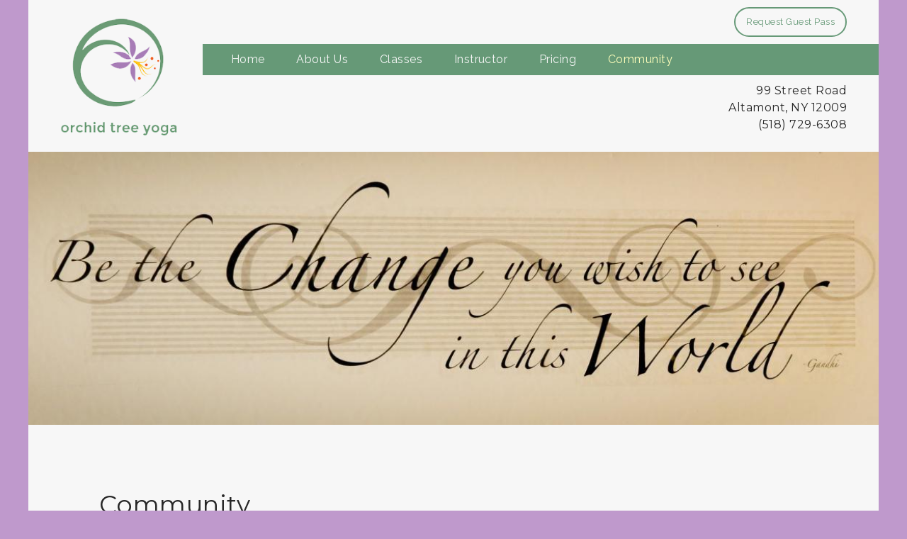

--- FILE ---
content_type: text/html; charset=utf-8
request_url: https://orchidtreeyoga.com/community
body_size: 6644
content:
<!DOCTYPE html>
<html lang="en" dir="ltr" prefix="content: http://purl.org/rss/1.0/modules/content/ dc: http://purl.org/dc/terms/ foaf: http://xmlns.com/foaf/0.1/ og: http://ogp.me/ns# rdfs: http://www.w3.org/2000/01/rdf-schema# sioc: http://rdfs.org/sioc/ns# sioct: http://rdfs.org/sioc/types# skos: http://www.w3.org/2004/02/skos/core# xsd: http://www.w3.org/2001/XMLSchema#">
<head>
  <meta http-equiv="Content-Type" content="text/html; charset=utf-8" />
<link rel="shortcut icon" href="https://orchidtreeyoga.com/sites/all/themes/orchid/assets/dist/images/orchid_logo_transparent_200.png" type="image/png" />
<meta name="description" content="Each of us lives in a larger context: family, work, friends. Orchid Tree Yoga does as well. To that end it is requisite for each of us to bring greater awareness, kindness, compassion and generosity to our larger world. The impact of a single gesture cannot be underestimated. Orchid Tree Yoga has joined in partnership with two organizations that have deep, positive local and" />
<meta name="abstract" content="Safe, supportive community specializing in yoga" />
<meta name="keywords" content="yoga, yoga classes, albany, capital district, yoga guilderland" />
<meta name="generator" content="Drupal 7 (http://drupal.org)" />
<link rel="canonical" href="https://orchidtreeyoga.com/community" />
<link rel="shortlink" href="https://orchidtreeyoga.com/node/52" />
<meta name="dcterms.title" content="Community" />
<meta name="dcterms.creator" content="grofftech" />
<meta name="dcterms.description" content="Each of us lives in a larger context: family, work, friends. Orchid Tree Yoga does as well. To that end it is requisite for each of us to bring greater awareness, kindness, compassion and generosity to our larger world. The impact of a single gesture cannot be underestimated. Orchid Tree Yoga has joined in partnership with two organizations that have deep, positive local and global impact. The RED Bookshelftheredbookshelf.org &quot;At The RED Bookshelf, we accept donations of gently used children’s books." />
<meta name="dcterms.date" content="2017-03-31T15:55-04:00" />
<meta name="dcterms.type" content="Text" />
<meta name="dcterms.format" content="text/html" />
<meta name="dcterms.identifier" content="https://orchidtreeyoga.com/community" />
  <title>Community | Orchid Tree Yoga</title>
  <link type="text/css" rel="stylesheet" href="https://orchidtreeyoga.com/sites/default/files/css/css_xE-rWrJf-fncB6ztZfd2huxqgxu4WO-qwma6Xer30m4.css" media="all" />
<link type="text/css" rel="stylesheet" href="https://orchidtreeyoga.com/sites/default/files/css/css_eWS_jUEEwlfgug5uCKyfTWqIAfi8cj0kS-UazOTXOrY.css" media="all" />
<link type="text/css" rel="stylesheet" href="https://orchidtreeyoga.com/sites/default/files/css/css_ZSVQjeb_eb36wSMUbWl2XYhnobI0zi4hUt60NjOUfJM.css" media="all" />
<link type="text/css" rel="stylesheet" href="https://orchidtreeyoga.com/sites/default/files/css/css_yIt2Vc-r2TR7cEYWpVGxbOM20o9VHpsrYxbCgHD7G8M.css" media="all" />
  <script type="text/javascript" src="https://orchidtreeyoga.com/sites/default/files/js/js_YD9ro0PAqY25gGWrTki6TjRUG8TdokmmxjfqpNNfzVU.js"></script>
<script type="text/javascript">
<!--//--><![CDATA[//><!--
document.createElement( "picture" );
//--><!]]>
</script>
<script type="text/javascript" src="https://orchidtreeyoga.com/sites/default/files/js/js_gHk2gWJ_Qw_jU2qRiUmSl7d8oly1Cx7lQFrqcp3RXcI.js"></script>
<script type="text/javascript" src="https://orchidtreeyoga.com/sites/default/files/js/js_IltbUAd8R14DVZAR0rU-TTUNDQM2qZpDgEkZO0OVE0Q.js"></script>
<script type="text/javascript">
<!--//--><![CDATA[//><!--
var _paq = _paq || [];(function(){var u=(("https:" == document.location.protocol) ? "https://grofftech.net/analytics/" : "http://grofftech.net/analytics/");_paq.push(["setSiteId", "2"]);_paq.push(["setTrackerUrl", u+"matomo.php"]);_paq.push(["setDoNotTrack", 1]);_paq.push(["trackPageView"]);_paq.push(["setIgnoreClasses", ["no-tracking","colorbox"]]);_paq.push(["enableLinkTracking"]);var d=document,g=d.createElement("script"),s=d.getElementsByTagName("script")[0];g.type="text/javascript";g.defer=true;g.async=true;g.src="https://orchidtreeyoga.com/sites/default/files/matomo/matomo.js?sbvpu8";s.parentNode.insertBefore(g,s);})();
//--><!]]>
</script>
<script type="text/javascript" src="https://orchidtreeyoga.com/sites/default/files/js/js_LYl46VpZ2ox9Qb_DcHoSnoqCnwDiYpCguywiEbMG2IA.js"></script>
<script type="text/javascript">
<!--//--><![CDATA[//><!--
jQuery.extend(Drupal.settings, {"basePath":"\/","pathPrefix":"","setHasJsCookie":0,"ajaxPageState":{"theme":"orchid","theme_token":"-7we5IPTcnrOVhEBX6-lzXz9VrodDQLsgfkC7b_UxO0","js":{"sites\/all\/modules\/contrib\/picture\/picturefill\/picturefill.min.js":1,"sites\/all\/modules\/contrib\/picture\/picture.min.js":1,"sites\/all\/modules\/contrib\/flexslider\/assets\/js\/flexslider.load.js":1,"misc\/jquery.js":1,"misc\/jquery-extend-3.4.0.js":1,"misc\/jquery-html-prefilter-3.5.0-backport.js":1,"misc\/jquery.once.js":1,"misc\/drupal.js":1,"0":1,"sites\/all\/modules\/contrib\/entityreference\/js\/entityreference.js":1,"sites\/all\/libraries\/flexslider\/jquery.flexslider-min.js":1,"sites\/all\/modules\/contrib\/matomo\/matomo.js":1,"1":1,"sites\/all\/themes\/orchid\/assets\/dist\/js\/app.js":1},"css":{"modules\/system\/system.base.css":1,"modules\/system\/system.menus.css":1,"modules\/system\/system.messages.css":1,"modules\/system\/system.theme.css":1,"modules\/comment\/comment.css":1,"sites\/all\/modules\/contrib\/date\/date_repeat_field\/date_repeat_field.css":1,"modules\/field\/theme\/field.css":1,"modules\/node\/node.css":1,"sites\/all\/modules\/contrib\/picture\/picture_wysiwyg.css":1,"modules\/user\/user.css":1,"sites\/all\/modules\/contrib\/views\/css\/views.css":1,"sites\/all\/modules\/contrib\/ckeditor\/css\/ckeditor.css":1,"sites\/all\/modules\/contrib\/ctools\/css\/ctools.css":1,"sites\/all\/modules\/contrib\/flexslider\/assets\/css\/flexslider_img.css":1,"sites\/all\/libraries\/flexslider\/flexslider.css":1,"sites\/all\/themes\/orchid\/assets\/dist\/css\/style.css":1,"sites\/all\/themes\/orchid\/font-awesome\/css\/font-awesome.min.css":1,"sites\/all\/themes\/orchid\/assets\/dist\/css\/flexslider\/flexslider.css":1,"sites\/all\/themes\/orchid\/assets\/dist\/css\/custom.css":1}},"flexslider":{"optionsets":{"static":{"namespace":"flex-","selector":".slides \u003E li","easing":"swing","direction":"horizontal","reverse":false,"smoothHeight":false,"startAt":0,"animationSpeed":600,"initDelay":0,"useCSS":true,"touch":true,"video":false,"keyboard":true,"multipleKeyboard":false,"mousewheel":0,"controlsContainer":".flex-control-nav-container","sync":"","asNavFor":"","itemWidth":0,"itemMargin":0,"minItems":0,"maxItems":0,"move":0,"animation":"fade","slideshow":false,"slideshowSpeed":"7000","directionNav":true,"controlNav":true,"prevText":"Previous","nextText":"Next","pausePlay":false,"pauseText":"Pause","playText":"Play","randomize":false,"thumbCaptions":false,"thumbCaptionsBoth":false,"animationLoop":true,"pauseOnAction":true,"pauseOnHover":false,"manualControls":""}},"instances":{"flexslider-1":"static","flexslider-2":"static"}},"picture":{"required":true,"mappings":[["Small","small"],["Medium","medium"],["Large","default_mappings"],["Not Set","not_set"]],"label":"Image size (required) (required)","ckeditorDefaultMapping":"not_set","editorCSS":" [data-picture-mapping=\u0022small\u0022] { width: 220px; height: 220px;}\n [data-picture-mapping=\u0022medium\u0022] { width: 480px; height: 480px;}\n [data-picture-mapping=\u0022default_mappings\u0022] { width: 720px; height: 720px;}"},"matomo":{"trackMailto":1},"currentPath":"node\/52","currentPathIsAdmin":false});
//--><!]]>
</script>
  <meta name="viewport" content="width=device-width, initial-scale=1.0, maximum-scale=1.0, user-scalable=0" />
  <link href='https://fonts.googleapis.com/css?family=Raleway:400,700|Montserrat:400,700' rel='stylesheet' type='text/css'>
</head>
<body class="html not-front not-logged-in no-sidebars page-node page-node- page-node-52 node-type-page role-anonymous-user with-subnav page-community section-community" >
  <div id="skip">
    <a href="#content">Jump to Navigation</a>
  </div>
    <div id="page" class="page with-navigation">
  
  <!-- HEADER -->
  <header id="header">
    <div class="container">
        <a href="#menu" class="menu-link"><span class="fa fa-bars"></span></a>

                    <a href="/" title="" rel="home" id="logo">
                <img class="orchid-logo" src="https://orchidtreeyoga.com/sites/all/themes/orchid/assets/dist/images/orchid_logo_transparent_200.png" alt=""/>
            </a>
        
        <div class="header-links">
            <a class="guest-pass" href="mailto:orchidtreeyoga@gmail.com?subject=Request a Guest Pass" target="_blank" rel="nofollow noreferrer">Request Guest Pass</a>
        </div>

        
                    <!-- NAVIGATION -->
            <nav id="navigation" class="menu with-primary">
                <div class="nav-container">
                    <ul id="primary" class="main-menu"><li class="menu-219 first"><a href="/">Home</a></li>
<li class="menu-618"><a href="/about-us">About Us</a></li>
<li class="menu-685"><a href="/classes">Classes</a></li>
<li class="menu-804"><a href="/instructor">Instructor</a></li>
<li class="menu-734"><a href="/pricing" title="A description of our pricing options offered">Pricing</a></li>
<li class="menu-678 active-trail last active"><a href="/community" title="Our community efforts" class="active-trail active">Community</a></li>
</ul>                                    </div>
            </nav>
            <!-- END NAVIGATION -->
        
        <div class="address-block">
            <p>99 Street Road<br />Altamont, NY 12009<br />(518) 729-6308</p>
        </div>

            </div>
</header>
  <!-- END HEADER -->
  
  <!-- MAIN  -->
  <div id="main">
    <div class="container">
      <!-- SLIDER -->
              <div id="slider">
            <div class="block" data-bid="123">
            
    <div class="view view-basic-slider view-id-basic_slider view-display-id-block_4 basic-slider-about-us view-dom-id-cd85822740147c75d1e5fe19614bc397">
        
  
  
      <div class="view-content">
      <div  id="flexslider-1" class="flexslider optionset-static">
  <ul class="slides"><li>  
  <div>        <div class="view-basic-slider-block--image"><picture >
<!--[if IE 9]><video style="display: none;"><![endif]-->
<source srcset="https://orchidtreeyoga.com/sites/default/files/styles/slider_desktop_wide/public/slider_images/IMG_7424.jpg?itok=KOYAW8Q9&amp;timestamp=1539606589 1x" media="(min-width: 1200px)" />
<source srcset="https://orchidtreeyoga.com/sites/default/files/styles/slider_desktop/public/slider_images/IMG_7424.jpg?itok=VZdlRdbc&amp;timestamp=1539606589 1x" media="(min-width: 960px)" />
<source srcset="https://orchidtreeyoga.com/sites/default/files/styles/slider_tablet/public/slider_images/IMG_7424.jpg?itok=VsQic87x&amp;timestamp=1539606589 1x" media="(min-width: 720px)" />
<source srcset="https://orchidtreeyoga.com/sites/default/files/styles/slider_mobile/public/slider_images/IMG_7424.jpg?itok=xT3rgME0&amp;timestamp=1539606589 1x" media="(min-width: 0px)" />
<!--[if IE 9]></video><![endif]-->
<img  src="https://orchidtreeyoga.com/sites/default/files/styles/slider_mobile/public/slider_images/IMG_7424.jpg?itok=xT3rgME0&amp;timestamp=1539606589" width="720" height="385" alt="quote on a beige background from ghandi, &quot;Be the change you wish to see in this world&quot;" title="" />
</picture></div>  </div></li>
</ul></div>
    </div>
  
  
  
  
  
  
</div></div> <!-- /block -->        </div>
            <!-- END SLIDER -->
      <section id="content">
          
              
              
              
                              <h1 class="title">Community</h1>
              
                                          
              
              
          
          <div id="content-area">
              
<article class="node node-page node-odd" data-nid="52" >

      <header>
                  <span property="dc:title" content="Community" class="rdf-meta element-hidden"></span><span property="sioc:num_replies" content="0" datatype="xsd:integer" class="rdf-meta element-hidden"></span>
      
          </header>
  
      <div class="content">
      <div class="body"><div ><div  property="content:encoded"><p class="rtecenter">Each of us lives in a larger context: family, work, friends.</p>

<p class="rtecenter"><span class="highlight-text">Orchid Tree Yoga </span>does as well.  To that end it is requisite for each of us to bring greater awareness,<br />
kindness, compassion and generosity to our larger world.</p>

<p class="rtecenter">The impact of a single gesture<br />
cannot be underestimated.</p>

<p class="rtecenter"><span class="highlight-text">Orchid Tree Yoga</span> has joined in partnership with two organizations that have deep, positive local and global impact.</p>

<hr />
<p> </p>

<p class="rtecenter"><span style="font-size:26px;">The <span style="color:#ff0000;">RED</span> Bookshelf</span><picture  title="cartoon bookshelf with red borders" data-picture-mapping="medium" data-picture-align="" style="max-width:80px">
<!--[if IE 9]><video style="display: none;"><![endif]-->
<source srcset="https://orchidtreeyoga.com/sites/default/files/styles/medium_desktop_wide_1x/public/users/grofftech/logo_red_bookshelf.png?itok=VPyMk8qM 1x" media="(min-width: 1200px)" />
<source srcset="https://orchidtreeyoga.com/sites/default/files/styles/medium_desktop_1x/public/users/grofftech/logo_red_bookshelf.png?itok=olgZKb0A 1x" media="(min-width: 960px)" />
<source srcset="https://orchidtreeyoga.com/sites/default/files/styles/medium_tablet_1x/public/users/grofftech/logo_red_bookshelf.png?itok=bP1tbhPA 1x" media="(min-width: 720px)" />
<source srcset="https://orchidtreeyoga.com/sites/default/files/styles/medium_mobile_1x/public/users/grofftech/logo_red_bookshelf.png?itok=AEG2V3Yf 1x" media="(min-width: 0px)" />
<!--[if IE 9]></video><![endif]-->
<img  data-picture-mapping="medium" data-picture-align="" style="max-width:80px" src="https://orchidtreeyoga.com/sites/default/files/styles/medium_mobile_1x/public/users/grofftech/logo_red_bookshelf.png?itok=AEG2V3Yf" width="87" height="93" alt="cartoon red bookshelf with red border" title="cartoon bookshelf with red borders" />
</picture><a href="http://redbookshelf.org" target="_blank">theredbookshelf.org</a></p>

<p><span style="font-size:14px;">"At The RED Bookshelf, we accept donations of gently used children’s books. We clean and repair each book, in order to provide free books for families and children to choose and keep. We currently supply books on seven bright red bookshelves in the City of Albany. With your help in the coming years, we will give books to all 125,000 children in the Capital District of New York. We will accomplish this through the power of community and volunteer efforts to prepare and distribute books."</span></p>

<p class="rtecenter"><strong>Come see our new space at <span style="color:#cc0000;">200 Green Street</span>, in the Steamboat Square Homes, Albany, New York</strong></p>

<p class="rtecenter">In the future, we now have a calendar on our website where you can find dates with open book reconditioning times. As the weeks progress, more will be added!<br />
<a href="http://www.theredbookshelf.org/calendar">http://www.theredbookshelf.org/calendar</a></p>

<p class="rtecenter">Parking: There is on street parking available in front of the building, or park in the lot behind 200 Green Street, which is easily accessible via Bassett Street - right next to the brick building at 200 Green St. You'll see the RED Bookshelf entrance from the lot.</p>

<p class="rtecenter"> </p>

<p class="rtecenter"> <span style="font-size:20px;">Support literacy in our community!</span></p>

<p><span class="highlight-text">Orchid Tree </span><span class="highlight-text">Yog</span><span class="highlight-text">a</span><span class="highlight-text"> </span>serves as a permanent host t.o a Collection Crate as well as offering donation yoga classes and Karma yoga book preparation sessions.  To date, Orchid Tree Yoga has donated:<br />
 2016:  <strong><span style="color:#800080;">100 </span></strong>books<br />
 2017:  <span style="font-size:20px;"><span style="color:#800080;"><u><strong>1,489 !!</strong></u></span></span><br />
 2018:  TBA</p>

<p>2019:  Let's see how many books we can donate this year!!  <br />
                Please bring in gently used children's books; everything from Board Books to Young Adult are all accepted.  (Please do not include holiday books.)<br />
                Drop them off in the red crate just inside the studio anytime the studio is open.</p>

<p> </p>

<hr />
<p class="rtecenter"> </p>

<p class="rtecenter"><span style="font-size:26px;">Eyes Wide Open<picture  data-picture-mapping="medium" data-picture-align="">
<!--[if IE 9]><video style="display: none;"><![endif]-->
<source srcset="https://orchidtreeyoga.com/sites/default/files/styles/medium_desktop_wide_1x/public/users/grofftech/logo_eyes_wide_open.jpg?itok=X2ykoY0E 1x" media="(min-width: 1200px)" />
<source srcset="https://orchidtreeyoga.com/sites/default/files/styles/medium_desktop_1x/public/users/grofftech/logo_eyes_wide_open.jpg?itok=k6bsxiDO 1x" media="(min-width: 960px)" />
<source srcset="https://orchidtreeyoga.com/sites/default/files/styles/medium_tablet_1x/public/users/grofftech/logo_eyes_wide_open.jpg?itok=fDlcX-lW 1x" media="(min-width: 720px)" />
<source srcset="https://orchidtreeyoga.com/sites/default/files/styles/medium_mobile_1x/public/users/grofftech/logo_eyes_wide_open.jpg?itok=moBJORYa 1x" media="(min-width: 0px)" />
<!--[if IE 9]></video><![endif]-->
<img  data-picture-mapping="medium" data-picture-align="" src="https://orchidtreeyoga.com/sites/default/files/styles/medium_mobile_1x/public/users/grofftech/logo_eyes_wide_open.jpg?itok=moBJORYa" width="480" height="158" alt="eyes wide open NENY, Inc. logo" title="" />
</picture></span><a href="http://eyeswideopenneny.org" target="_blank">eyeswideopenneny.org</a></p>

<p><span style="font-size:14px;">……Our Vision…is to raise awareness of human trafficking throughout the general public, and to establish safe havens of healing and hope for women who have been trafficked through partnership and collaboration with existing organizations.</span></p>

<p><span style="font-size:14px;">Our Motivation…</span></p>

<p><picture  data-picture-mapping="medium" data-picture-align="left">
<!--[if IE 9]><video style="display: none;"><![endif]-->
<source srcset="https://orchidtreeyoga.com/sites/default/files/styles/medium_desktop_wide_1x/public/users/ltormeycole/human-trafficking-620x280.png?itok=WObD9KZj 1x" media="(min-width: 1200px)" />
<source srcset="https://orchidtreeyoga.com/sites/default/files/styles/medium_desktop_1x/public/users/ltormeycole/human-trafficking-620x280.png?itok=Pu-ZFQRC 1x" media="(min-width: 960px)" />
<source srcset="https://orchidtreeyoga.com/sites/default/files/styles/medium_tablet_1x/public/users/ltormeycole/human-trafficking-620x280.png?itok=FpvXoRsy 1x" media="(min-width: 720px)" />
<source srcset="https://orchidtreeyoga.com/sites/default/files/styles/medium_mobile_1x/public/users/ltormeycole/human-trafficking-620x280.png?itok=MlUk0qqB 1x" media="(min-width: 0px)" />
<!--[if IE 9]></video><![endif]-->
<img  data-picture-mapping="medium" data-picture-align="left" src="https://orchidtreeyoga.com/sites/default/files/styles/medium_mobile_1x/public/users/ltormeycole/human-trafficking-620x280.png?itok=MlUk0qqB" width="480" height="217" alt="" title="" />
</picture><span style="font-size:14px;">Our eyes were opened</span></p>

<p><span style="font-size:14px;">We want to open others’ eyes through awareness</span></p>

<p><span style="font-size:14px;">We want to open the victims’ eyes about their own exploitation</span></p>

<p><span style="font-size:14px;">We want to cultivate partnerships with businesses and other community organizations</span></p>

<p><span style="font-size:14px;">We want traffickers to know that our eyes are wide open and we are taking action</span></p>

<p class="rtecenter"> </p>

<p class="rtecenter"> </p>

<hr />
<p class="rtecenter"> </p>

<p class="rtecenter">Please explore, support and donate to these organizations. You can.....sign up for volunteer opportunities, attend donation classes at the studio.</p>

<p class="rtecenter"><picture  data-picture-mapping="medium" data-picture-align="center">
<!--[if IE 9]><video style="display: none;"><![endif]-->
<source srcset="https://orchidtreeyoga.com/sites/default/files/styles/medium_desktop_wide_1x/public/users/grofftech/orchid_purple.png?itok=tAWuH1xW 1x" media="(min-width: 1200px)" />
<source srcset="https://orchidtreeyoga.com/sites/default/files/styles/medium_desktop_1x/public/users/grofftech/orchid_purple.png?itok=j_ZbuXsu 1x" media="(min-width: 960px)" />
<source srcset="https://orchidtreeyoga.com/sites/default/files/styles/medium_tablet_1x/public/users/grofftech/orchid_purple.png?itok=dxlLjIl9 1x" media="(min-width: 720px)" />
<source srcset="https://orchidtreeyoga.com/sites/default/files/styles/medium_mobile_1x/public/users/grofftech/orchid_purple.png?itok=C3cdKqFl 1x" media="(min-width: 0px)" />
<!--[if IE 9]></video><![endif]-->
<img  data-picture-mapping="medium" data-picture-align="center" src="https://orchidtreeyoga.com/sites/default/files/styles/medium_mobile_1x/public/users/grofftech/orchid_purple.png?itok=C3cdKqFl" width="216" height="144" alt="purple orchid flower" title="" />
</picture></p>

<p align="center"><span style="font-size:22px;"><em>“The purpose of life is not to be happy.  It is to be useful, to be honorable, to be compassionate, to have it make some difference that you have lived and lived well.”</em></span></p>

<p align="center"><span style="font-size:22px;"><em>Ralph Waldo Emerson</em></span></p>
</div></div></div>    </div> <!-- /content -->
  
  
      <div class="links">
          </div> <!-- /links -->
  
  </article> <!-- /article #node -->
          </div>

                </section>

      
          </div>
  </div>
  <!-- END MAIN -->

  <!-- FOOTER  -->
  <footer id="footer">
    <div class="container">
        <div class="site-navigation">
            <h4>Links</h4>
            <ul class="links"><li class="menu-219 first"><a href="/">Home</a></li>
<li class="menu-618"><a href="/about-us">About Us</a></li>
<li class="menu-685"><a href="/classes">Classes</a></li>
<li class="menu-804"><a href="/instructor">Instructor</a></li>
<li class="menu-734"><a href="/pricing" title="A description of our pricing options offered">Pricing</a></li>
<li class="menu-678 active-trail last active"><a href="/community" title="Our community efforts" class="active-trail active">Community</a></li>
</ul>            <ul class="supplemental-links">
                <li><a href="mailto:orchidtreeyoga@gmail.com?subject=Website Inquiry">Contact Us</a></li>
                <li><a href="mailto:orchidtreeyoga@gmail.com?subject=Request a Guest Pass">Request Guest Pass</a></li>
            </ul>
        </div>
        <div class="social-media">
            <h4>Connect</h4>
            <a href="https://www.facebook.com/orendayoga/" target="_blank"><span class="fa fa-facebook-official"></span></a>
        </div>
        <div class="find-us">
            <h4>Find Us</h4>
            <div class="map-container">
                <iframe src="https://www.google.com/maps/embed?pb=!1m18!1m12!1m3!1d2932.4500475095974!2d-74.11234662350827!3d42.69419051392624!2m3!1f0!2f0!3f0!3m2!1i1024!2i768!4f13.1!3m3!1m2!1s0x89de799c9d4cd353%3A0xa85e64e4ee28a2a2!2s99%20Street%20Rd%2C%20Altamont%2C%20NY%2012009!5e0!3m2!1sen!2sus!4v1702917283575!5m2!1sen!2sus" width="600" height="450" style="border:0;" allowfullscreen="" loading="lazy" referrerpolicy="no-referrer-when-downgrade"></iframe>
            </div>
        </div>
        <div class="business-details">
            <ul>
                <li>&copy;&nbsp;2016 Orchid Tree Yoga</li>
                <li>Website design by <a href="http://www.grofftech.net" target="_blank" rel="nofollow">groffTECH</a></li>
                <li>Photography by Ron Baker</li>
                <li>
                                            <a href="https://orchidtreeyoga.com/user/login">Login</a>
                                    </li>
            </ul>
        </div>
    </div>
</footer>
  <!-- END FOOTER -->
</div>
  <script type="text/javascript" src="https://orchidtreeyoga.com/sites/default/files/js/js_D1A0h9nJg4zk8QF7yB3loSRF9AZpAa9TMtTVlKmI6ng.js"></script>
</body>
</html>